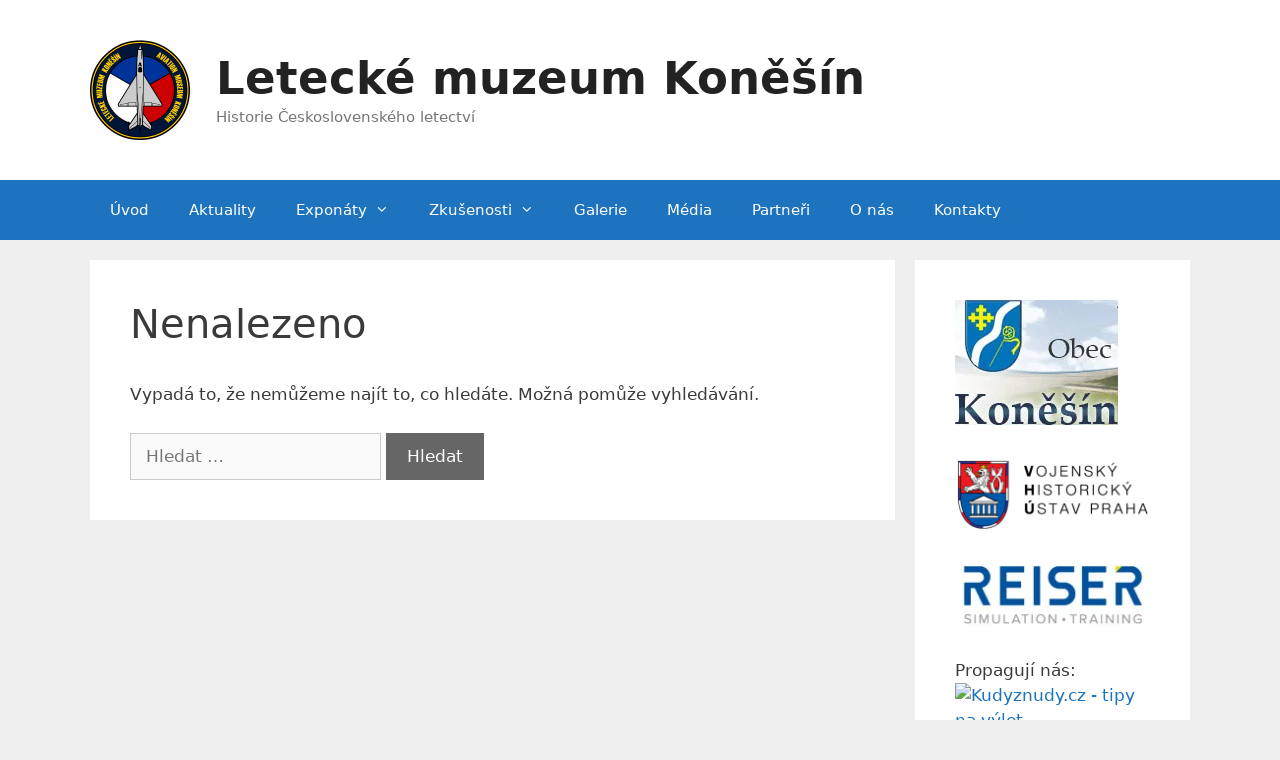

--- FILE ---
content_type: text/html; charset=UTF-8
request_url: http://www.letecke-muzeum.cz/tag/kamuflaz-albatros/
body_size: 11961
content:
<!DOCTYPE html>
<html dir="ltr" lang="cs">
<head>
	<meta charset="UTF-8">
	<title>kamufláž albatros | Letecké muzeum Koněšín</title>

		<!-- All in One SEO 4.8.1.1 - aioseo.com -->
	<meta name="robots" content="max-image-preview:large" />
	<meta name="google-site-verification" content="SUPMuw6kMC2IZuDv1DwlaV_zjFptzk1TgycOymKm2Go" />
	<link rel="canonical" href="http://www.letecke-muzeum.cz/tag/kamuflaz-albatros/" />
	<meta name="generator" content="All in One SEO (AIOSEO) 4.8.1.1" />
		<script type="application/ld+json" class="aioseo-schema">
			{"@context":"https:\/\/schema.org","@graph":[{"@type":"BreadcrumbList","@id":"http:\/\/www.letecke-muzeum.cz\/tag\/kamuflaz-albatros\/#breadcrumblist","itemListElement":[{"@type":"ListItem","@id":"http:\/\/www.letecke-muzeum.cz\/#listItem","position":1,"name":"Dom\u016f","item":"http:\/\/www.letecke-muzeum.cz\/","nextItem":{"@type":"ListItem","@id":"http:\/\/www.letecke-muzeum.cz\/tag\/kamuflaz-albatros\/#listItem","name":"kamufl\u00e1\u017e albatros"}},{"@type":"ListItem","@id":"http:\/\/www.letecke-muzeum.cz\/tag\/kamuflaz-albatros\/#listItem","position":2,"name":"kamufl\u00e1\u017e albatros","previousItem":{"@type":"ListItem","@id":"http:\/\/www.letecke-muzeum.cz\/#listItem","name":"Dom\u016f"}}]},{"@type":"CollectionPage","@id":"http:\/\/www.letecke-muzeum.cz\/tag\/kamuflaz-albatros\/#collectionpage","url":"http:\/\/www.letecke-muzeum.cz\/tag\/kamuflaz-albatros\/","name":"kamufl\u00e1\u017e albatros | Leteck\u00e9 muzeum Kon\u011b\u0161\u00edn","inLanguage":"cs-CZ","isPartOf":{"@id":"http:\/\/www.letecke-muzeum.cz\/#website"},"breadcrumb":{"@id":"http:\/\/www.letecke-muzeum.cz\/tag\/kamuflaz-albatros\/#breadcrumblist"}},{"@type":"Organization","@id":"http:\/\/www.letecke-muzeum.cz\/#organization","name":"Leteck\u00e9 muzeum Kon\u011b\u0161\u00edn z.s.","description":"Historie \u010ceskoslovensk\u00e9ho letectv\u00ed","url":"http:\/\/www.letecke-muzeum.cz\/","logo":{"@type":"ImageObject","url":"https:\/\/i0.wp.com\/www.letecke-muzeum.cz\/wp-content\/uploads\/2016\/05\/logo_konesin.png?fit=383%2C384","@id":"http:\/\/www.letecke-muzeum.cz\/tag\/kamuflaz-albatros\/#organizationLogo","width":383,"height":384},"image":{"@id":"http:\/\/www.letecke-muzeum.cz\/tag\/kamuflaz-albatros\/#organizationLogo"},"sameAs":["https:\/\/www.facebook.com\/leteckemuzeumkonesin"]},{"@type":"WebSite","@id":"http:\/\/www.letecke-muzeum.cz\/#website","url":"http:\/\/www.letecke-muzeum.cz\/","name":"Leteck\u00e9 muzeum Kon\u011b\u0161\u00edn","description":"Historie \u010ceskoslovensk\u00e9ho letectv\u00ed","inLanguage":"cs-CZ","publisher":{"@id":"http:\/\/www.letecke-muzeum.cz\/#organization"}}]}
		</script>
		<!-- All in One SEO -->

<meta name="viewport" content="width=device-width, initial-scale=1"><link rel='dns-prefetch' href='//secure.gravatar.com' />
<link rel='dns-prefetch' href='//stats.wp.com' />
<link rel='dns-prefetch' href='//v0.wordpress.com' />
<link rel='preconnect' href='//i0.wp.com' />
<link rel='preconnect' href='//c0.wp.com' />
<link rel="alternate" type="application/rss+xml" title="Letecké muzeum Koněšín &raquo; RSS zdroj" href="http://www.letecke-muzeum.cz/feed/" />
<link rel="alternate" type="application/rss+xml" title="Letecké muzeum Koněšín &raquo; RSS komentářů" href="http://www.letecke-muzeum.cz/comments/feed/" />
<link rel="alternate" type="application/rss+xml" title="Letecké muzeum Koněšín &raquo; RSS pro štítek kamufláž albatros" href="http://www.letecke-muzeum.cz/tag/kamuflaz-albatros/feed/" />
<style id='wp-img-auto-sizes-contain-inline-css'>
img:is([sizes=auto i],[sizes^="auto," i]){contain-intrinsic-size:3000px 1500px}
/*# sourceURL=wp-img-auto-sizes-contain-inline-css */
</style>
<style id='wp-emoji-styles-inline-css'>

	img.wp-smiley, img.emoji {
		display: inline !important;
		border: none !important;
		box-shadow: none !important;
		height: 1em !important;
		width: 1em !important;
		margin: 0 0.07em !important;
		vertical-align: -0.1em !important;
		background: none !important;
		padding: 0 !important;
	}
/*# sourceURL=wp-emoji-styles-inline-css */
</style>
<style id='wp-block-library-inline-css'>
:root{--wp-admin-theme-color:#007cba;--wp-admin-theme-color--rgb:0,124,186;--wp-admin-theme-color-darker-10:#006ba1;--wp-admin-theme-color-darker-10--rgb:0,107,161;--wp-admin-theme-color-darker-20:#005a87;--wp-admin-theme-color-darker-20--rgb:0,90,135;--wp-admin-border-width-focus:2px;--wp-block-synced-color:#7a00df;--wp-block-synced-color--rgb:122,0,223;--wp-bound-block-color:var(--wp-block-synced-color)}@media (min-resolution:192dpi){:root{--wp-admin-border-width-focus:1.5px}}.wp-element-button{cursor:pointer}:root{--wp--preset--font-size--normal:16px;--wp--preset--font-size--huge:42px}:root .has-very-light-gray-background-color{background-color:#eee}:root .has-very-dark-gray-background-color{background-color:#313131}:root .has-very-light-gray-color{color:#eee}:root .has-very-dark-gray-color{color:#313131}:root .has-vivid-green-cyan-to-vivid-cyan-blue-gradient-background{background:linear-gradient(135deg,#00d084,#0693e3)}:root .has-purple-crush-gradient-background{background:linear-gradient(135deg,#34e2e4,#4721fb 50%,#ab1dfe)}:root .has-hazy-dawn-gradient-background{background:linear-gradient(135deg,#faaca8,#dad0ec)}:root .has-subdued-olive-gradient-background{background:linear-gradient(135deg,#fafae1,#67a671)}:root .has-atomic-cream-gradient-background{background:linear-gradient(135deg,#fdd79a,#004a59)}:root .has-nightshade-gradient-background{background:linear-gradient(135deg,#330968,#31cdcf)}:root .has-midnight-gradient-background{background:linear-gradient(135deg,#020381,#2874fc)}.has-regular-font-size{font-size:1em}.has-larger-font-size{font-size:2.625em}.has-normal-font-size{font-size:var(--wp--preset--font-size--normal)}.has-huge-font-size{font-size:var(--wp--preset--font-size--huge)}.has-text-align-center{text-align:center}.has-text-align-left{text-align:left}.has-text-align-right{text-align:right}#end-resizable-editor-section{display:none}.aligncenter{clear:both}.items-justified-left{justify-content:flex-start}.items-justified-center{justify-content:center}.items-justified-right{justify-content:flex-end}.items-justified-space-between{justify-content:space-between}.screen-reader-text{word-wrap:normal!important;border:0;clip-path:inset(50%);height:1px;margin:-1px;overflow:hidden;padding:0;position:absolute;width:1px}.screen-reader-text:focus{background-color:#ddd;clip-path:none;color:#444;display:block;font-size:1em;height:auto;left:5px;line-height:normal;padding:15px 23px 14px;text-decoration:none;top:5px;width:auto;z-index:100000}html :where(.has-border-color){border-style:solid}html :where([style*=border-top-color]){border-top-style:solid}html :where([style*=border-right-color]){border-right-style:solid}html :where([style*=border-bottom-color]){border-bottom-style:solid}html :where([style*=border-left-color]){border-left-style:solid}html :where([style*=border-width]){border-style:solid}html :where([style*=border-top-width]){border-top-style:solid}html :where([style*=border-right-width]){border-right-style:solid}html :where([style*=border-bottom-width]){border-bottom-style:solid}html :where([style*=border-left-width]){border-left-style:solid}html :where(img[class*=wp-image-]){height:auto;max-width:100%}:where(figure){margin:0 0 1em}html :where(.is-position-sticky){--wp-admin--admin-bar--position-offset:var(--wp-admin--admin-bar--height,0px)}@media screen and (max-width:600px){html :where(.is-position-sticky){--wp-admin--admin-bar--position-offset:0px}}

/*# sourceURL=wp-block-library-inline-css */
</style><style id='global-styles-inline-css'>
:root{--wp--preset--aspect-ratio--square: 1;--wp--preset--aspect-ratio--4-3: 4/3;--wp--preset--aspect-ratio--3-4: 3/4;--wp--preset--aspect-ratio--3-2: 3/2;--wp--preset--aspect-ratio--2-3: 2/3;--wp--preset--aspect-ratio--16-9: 16/9;--wp--preset--aspect-ratio--9-16: 9/16;--wp--preset--color--black: #000000;--wp--preset--color--cyan-bluish-gray: #abb8c3;--wp--preset--color--white: #ffffff;--wp--preset--color--pale-pink: #f78da7;--wp--preset--color--vivid-red: #cf2e2e;--wp--preset--color--luminous-vivid-orange: #ff6900;--wp--preset--color--luminous-vivid-amber: #fcb900;--wp--preset--color--light-green-cyan: #7bdcb5;--wp--preset--color--vivid-green-cyan: #00d084;--wp--preset--color--pale-cyan-blue: #8ed1fc;--wp--preset--color--vivid-cyan-blue: #0693e3;--wp--preset--color--vivid-purple: #9b51e0;--wp--preset--color--contrast: var(--contrast);--wp--preset--color--contrast-2: var(--contrast-2);--wp--preset--color--contrast-3: var(--contrast-3);--wp--preset--color--base: var(--base);--wp--preset--color--base-2: var(--base-2);--wp--preset--color--base-3: var(--base-3);--wp--preset--color--accent: var(--accent);--wp--preset--gradient--vivid-cyan-blue-to-vivid-purple: linear-gradient(135deg,rgba(6,147,227,1) 0%,rgb(155,81,224) 100%);--wp--preset--gradient--light-green-cyan-to-vivid-green-cyan: linear-gradient(135deg,rgb(122,220,180) 0%,rgb(0,208,130) 100%);--wp--preset--gradient--luminous-vivid-amber-to-luminous-vivid-orange: linear-gradient(135deg,rgba(252,185,0,1) 0%,rgba(255,105,0,1) 100%);--wp--preset--gradient--luminous-vivid-orange-to-vivid-red: linear-gradient(135deg,rgba(255,105,0,1) 0%,rgb(207,46,46) 100%);--wp--preset--gradient--very-light-gray-to-cyan-bluish-gray: linear-gradient(135deg,rgb(238,238,238) 0%,rgb(169,184,195) 100%);--wp--preset--gradient--cool-to-warm-spectrum: linear-gradient(135deg,rgb(74,234,220) 0%,rgb(151,120,209) 20%,rgb(207,42,186) 40%,rgb(238,44,130) 60%,rgb(251,105,98) 80%,rgb(254,248,76) 100%);--wp--preset--gradient--blush-light-purple: linear-gradient(135deg,rgb(255,206,236) 0%,rgb(152,150,240) 100%);--wp--preset--gradient--blush-bordeaux: linear-gradient(135deg,rgb(254,205,165) 0%,rgb(254,45,45) 50%,rgb(107,0,62) 100%);--wp--preset--gradient--luminous-dusk: linear-gradient(135deg,rgb(255,203,112) 0%,rgb(199,81,192) 50%,rgb(65,88,208) 100%);--wp--preset--gradient--pale-ocean: linear-gradient(135deg,rgb(255,245,203) 0%,rgb(182,227,212) 50%,rgb(51,167,181) 100%);--wp--preset--gradient--electric-grass: linear-gradient(135deg,rgb(202,248,128) 0%,rgb(113,206,126) 100%);--wp--preset--gradient--midnight: linear-gradient(135deg,rgb(2,3,129) 0%,rgb(40,116,252) 100%);--wp--preset--font-size--small: 13px;--wp--preset--font-size--medium: 20px;--wp--preset--font-size--large: 36px;--wp--preset--font-size--x-large: 42px;--wp--preset--spacing--20: 0.44rem;--wp--preset--spacing--30: 0.67rem;--wp--preset--spacing--40: 1rem;--wp--preset--spacing--50: 1.5rem;--wp--preset--spacing--60: 2.25rem;--wp--preset--spacing--70: 3.38rem;--wp--preset--spacing--80: 5.06rem;--wp--preset--shadow--natural: 6px 6px 9px rgba(0, 0, 0, 0.2);--wp--preset--shadow--deep: 12px 12px 50px rgba(0, 0, 0, 0.4);--wp--preset--shadow--sharp: 6px 6px 0px rgba(0, 0, 0, 0.2);--wp--preset--shadow--outlined: 6px 6px 0px -3px rgba(255, 255, 255, 1), 6px 6px rgba(0, 0, 0, 1);--wp--preset--shadow--crisp: 6px 6px 0px rgba(0, 0, 0, 1);}:where(.is-layout-flex){gap: 0.5em;}:where(.is-layout-grid){gap: 0.5em;}body .is-layout-flex{display: flex;}.is-layout-flex{flex-wrap: wrap;align-items: center;}.is-layout-flex > :is(*, div){margin: 0;}body .is-layout-grid{display: grid;}.is-layout-grid > :is(*, div){margin: 0;}:where(.wp-block-columns.is-layout-flex){gap: 2em;}:where(.wp-block-columns.is-layout-grid){gap: 2em;}:where(.wp-block-post-template.is-layout-flex){gap: 1.25em;}:where(.wp-block-post-template.is-layout-grid){gap: 1.25em;}.has-black-color{color: var(--wp--preset--color--black) !important;}.has-cyan-bluish-gray-color{color: var(--wp--preset--color--cyan-bluish-gray) !important;}.has-white-color{color: var(--wp--preset--color--white) !important;}.has-pale-pink-color{color: var(--wp--preset--color--pale-pink) !important;}.has-vivid-red-color{color: var(--wp--preset--color--vivid-red) !important;}.has-luminous-vivid-orange-color{color: var(--wp--preset--color--luminous-vivid-orange) !important;}.has-luminous-vivid-amber-color{color: var(--wp--preset--color--luminous-vivid-amber) !important;}.has-light-green-cyan-color{color: var(--wp--preset--color--light-green-cyan) !important;}.has-vivid-green-cyan-color{color: var(--wp--preset--color--vivid-green-cyan) !important;}.has-pale-cyan-blue-color{color: var(--wp--preset--color--pale-cyan-blue) !important;}.has-vivid-cyan-blue-color{color: var(--wp--preset--color--vivid-cyan-blue) !important;}.has-vivid-purple-color{color: var(--wp--preset--color--vivid-purple) !important;}.has-black-background-color{background-color: var(--wp--preset--color--black) !important;}.has-cyan-bluish-gray-background-color{background-color: var(--wp--preset--color--cyan-bluish-gray) !important;}.has-white-background-color{background-color: var(--wp--preset--color--white) !important;}.has-pale-pink-background-color{background-color: var(--wp--preset--color--pale-pink) !important;}.has-vivid-red-background-color{background-color: var(--wp--preset--color--vivid-red) !important;}.has-luminous-vivid-orange-background-color{background-color: var(--wp--preset--color--luminous-vivid-orange) !important;}.has-luminous-vivid-amber-background-color{background-color: var(--wp--preset--color--luminous-vivid-amber) !important;}.has-light-green-cyan-background-color{background-color: var(--wp--preset--color--light-green-cyan) !important;}.has-vivid-green-cyan-background-color{background-color: var(--wp--preset--color--vivid-green-cyan) !important;}.has-pale-cyan-blue-background-color{background-color: var(--wp--preset--color--pale-cyan-blue) !important;}.has-vivid-cyan-blue-background-color{background-color: var(--wp--preset--color--vivid-cyan-blue) !important;}.has-vivid-purple-background-color{background-color: var(--wp--preset--color--vivid-purple) !important;}.has-black-border-color{border-color: var(--wp--preset--color--black) !important;}.has-cyan-bluish-gray-border-color{border-color: var(--wp--preset--color--cyan-bluish-gray) !important;}.has-white-border-color{border-color: var(--wp--preset--color--white) !important;}.has-pale-pink-border-color{border-color: var(--wp--preset--color--pale-pink) !important;}.has-vivid-red-border-color{border-color: var(--wp--preset--color--vivid-red) !important;}.has-luminous-vivid-orange-border-color{border-color: var(--wp--preset--color--luminous-vivid-orange) !important;}.has-luminous-vivid-amber-border-color{border-color: var(--wp--preset--color--luminous-vivid-amber) !important;}.has-light-green-cyan-border-color{border-color: var(--wp--preset--color--light-green-cyan) !important;}.has-vivid-green-cyan-border-color{border-color: var(--wp--preset--color--vivid-green-cyan) !important;}.has-pale-cyan-blue-border-color{border-color: var(--wp--preset--color--pale-cyan-blue) !important;}.has-vivid-cyan-blue-border-color{border-color: var(--wp--preset--color--vivid-cyan-blue) !important;}.has-vivid-purple-border-color{border-color: var(--wp--preset--color--vivid-purple) !important;}.has-vivid-cyan-blue-to-vivid-purple-gradient-background{background: var(--wp--preset--gradient--vivid-cyan-blue-to-vivid-purple) !important;}.has-light-green-cyan-to-vivid-green-cyan-gradient-background{background: var(--wp--preset--gradient--light-green-cyan-to-vivid-green-cyan) !important;}.has-luminous-vivid-amber-to-luminous-vivid-orange-gradient-background{background: var(--wp--preset--gradient--luminous-vivid-amber-to-luminous-vivid-orange) !important;}.has-luminous-vivid-orange-to-vivid-red-gradient-background{background: var(--wp--preset--gradient--luminous-vivid-orange-to-vivid-red) !important;}.has-very-light-gray-to-cyan-bluish-gray-gradient-background{background: var(--wp--preset--gradient--very-light-gray-to-cyan-bluish-gray) !important;}.has-cool-to-warm-spectrum-gradient-background{background: var(--wp--preset--gradient--cool-to-warm-spectrum) !important;}.has-blush-light-purple-gradient-background{background: var(--wp--preset--gradient--blush-light-purple) !important;}.has-blush-bordeaux-gradient-background{background: var(--wp--preset--gradient--blush-bordeaux) !important;}.has-luminous-dusk-gradient-background{background: var(--wp--preset--gradient--luminous-dusk) !important;}.has-pale-ocean-gradient-background{background: var(--wp--preset--gradient--pale-ocean) !important;}.has-electric-grass-gradient-background{background: var(--wp--preset--gradient--electric-grass) !important;}.has-midnight-gradient-background{background: var(--wp--preset--gradient--midnight) !important;}.has-small-font-size{font-size: var(--wp--preset--font-size--small) !important;}.has-medium-font-size{font-size: var(--wp--preset--font-size--medium) !important;}.has-large-font-size{font-size: var(--wp--preset--font-size--large) !important;}.has-x-large-font-size{font-size: var(--wp--preset--font-size--x-large) !important;}
/*# sourceURL=global-styles-inline-css */
</style>

<style id='classic-theme-styles-inline-css'>
/*! This file is auto-generated */
.wp-block-button__link{color:#fff;background-color:#32373c;border-radius:9999px;box-shadow:none;text-decoration:none;padding:calc(.667em + 2px) calc(1.333em + 2px);font-size:1.125em}.wp-block-file__button{background:#32373c;color:#fff;text-decoration:none}
/*# sourceURL=/wp-includes/css/classic-themes.min.css */
</style>
<link rel='stylesheet' id='contact-form-7-css' href='http://www.letecke-muzeum.cz/wp-content/plugins/contact-form-7/includes/css/styles.css?ver=6.0.6' media='all' />
<link rel='stylesheet' id='NextGEN-css' href='http://www.letecke-muzeum.cz/wp-content/plugins/nextcellent-gallery-nextgen-legacy/css/nggallery.css?ver=1.0.0' media='screen' />
<link rel='stylesheet' id='NextCellent-Framework-css' href='http://www.letecke-muzeum.cz/wp-content/plugins/nextcellent-gallery-nextgen-legacy/css/framework-min.css?ver=1.0.1' media='screen' />
<link rel='stylesheet' id='shutter-css' href='http://www.letecke-muzeum.cz/wp-content/plugins/nextcellent-gallery-nextgen-legacy/shutter/shutter-reloaded.css?ver=1.3.4' media='screen' />
<link rel='stylesheet' id='generate-style-css' href='http://www.letecke-muzeum.cz/wp-content/themes/generatepress/assets/css/all.min.css?ver=3.5.1' media='all' />
<style id='generate-style-inline-css'>
body{background-color:#efefef;color:#3a3a3a;}a{color:#1e73be;}a:hover, a:focus, a:active{color:#000000;}body .grid-container{max-width:1100px;}.wp-block-group__inner-container{max-width:1100px;margin-left:auto;margin-right:auto;}:root{--contrast:#222222;--contrast-2:#575760;--contrast-3:#b2b2be;--base:#f0f0f0;--base-2:#f7f8f9;--base-3:#ffffff;--accent:#1e73be;}:root .has-contrast-color{color:var(--contrast);}:root .has-contrast-background-color{background-color:var(--contrast);}:root .has-contrast-2-color{color:var(--contrast-2);}:root .has-contrast-2-background-color{background-color:var(--contrast-2);}:root .has-contrast-3-color{color:var(--contrast-3);}:root .has-contrast-3-background-color{background-color:var(--contrast-3);}:root .has-base-color{color:var(--base);}:root .has-base-background-color{background-color:var(--base);}:root .has-base-2-color{color:var(--base-2);}:root .has-base-2-background-color{background-color:var(--base-2);}:root .has-base-3-color{color:var(--base-3);}:root .has-base-3-background-color{background-color:var(--base-3);}:root .has-accent-color{color:var(--accent);}:root .has-accent-background-color{background-color:var(--accent);}body, button, input, select, textarea{font-family:-apple-system, system-ui, BlinkMacSystemFont, "Segoe UI", Helvetica, Arial, sans-serif, "Apple Color Emoji", "Segoe UI Emoji", "Segoe UI Symbol";}body{line-height:1.5;}.entry-content > [class*="wp-block-"]:not(:last-child):not(.wp-block-heading){margin-bottom:1.5em;}.main-title{font-size:45px;}.main-navigation .main-nav ul ul li a{font-size:14px;}.sidebar .widget, .footer-widgets .widget{font-size:17px;}h1{font-weight:300;font-size:40px;}h2{font-weight:300;font-size:30px;}h3{font-size:20px;}h4{font-size:inherit;}h5{font-size:inherit;}@media (max-width:768px){.main-title{font-size:30px;}h1{font-size:30px;}h2{font-size:25px;}}.top-bar{background-color:#636363;color:#ffffff;}.top-bar a{color:#ffffff;}.top-bar a:hover{color:#303030;}.site-header{background-color:#ffffff;color:#3a3a3a;}.site-header a{color:#3a3a3a;}.main-title a,.main-title a:hover{color:#222222;}.site-description{color:#757575;}.main-navigation,.main-navigation ul ul{background-color:#1e73be;}.main-navigation .main-nav ul li a, .main-navigation .menu-toggle, .main-navigation .menu-bar-items{color:#ffffff;}.main-navigation .main-nav ul li:not([class*="current-menu-"]):hover > a, .main-navigation .main-nav ul li:not([class*="current-menu-"]):focus > a, .main-navigation .main-nav ul li.sfHover:not([class*="current-menu-"]) > a, .main-navigation .menu-bar-item:hover > a, .main-navigation .menu-bar-item.sfHover > a{color:#ffffff;background-color:#035a9e;}button.menu-toggle:hover,button.menu-toggle:focus,.main-navigation .mobile-bar-items a,.main-navigation .mobile-bar-items a:hover,.main-navigation .mobile-bar-items a:focus{color:#ffffff;}.main-navigation .main-nav ul li[class*="current-menu-"] > a{color:#ffffff;background-color:#035a9e;}.navigation-search input[type="search"],.navigation-search input[type="search"]:active, .navigation-search input[type="search"]:focus, .main-navigation .main-nav ul li.search-item.active > a, .main-navigation .menu-bar-items .search-item.active > a{color:#ffffff;background-color:#035a9e;}.main-navigation ul ul{background-color:#035a9e;}.main-navigation .main-nav ul ul li a{color:#ffffff;}.main-navigation .main-nav ul ul li:not([class*="current-menu-"]):hover > a,.main-navigation .main-nav ul ul li:not([class*="current-menu-"]):focus > a, .main-navigation .main-nav ul ul li.sfHover:not([class*="current-menu-"]) > a{color:#bbd2e8;background-color:#035a9e;}.main-navigation .main-nav ul ul li[class*="current-menu-"] > a{color:#bbd2e8;background-color:#035a9e;}.separate-containers .inside-article, .separate-containers .comments-area, .separate-containers .page-header, .one-container .container, .separate-containers .paging-navigation, .inside-page-header{background-color:#ffffff;}.entry-meta{color:#595959;}.entry-meta a{color:#595959;}.entry-meta a:hover{color:#1e73be;}.sidebar .widget{background-color:#ffffff;}.sidebar .widget .widget-title{color:#000000;}.footer-widgets{background-color:#ffffff;}.footer-widgets .widget-title{color:#000000;}.site-info{color:#ffffff;background-color:#222222;}.site-info a{color:#ffffff;}.site-info a:hover{color:#606060;}.footer-bar .widget_nav_menu .current-menu-item a{color:#606060;}input[type="text"],input[type="email"],input[type="url"],input[type="password"],input[type="search"],input[type="tel"],input[type="number"],textarea,select{color:#666666;background-color:#fafafa;border-color:#cccccc;}input[type="text"]:focus,input[type="email"]:focus,input[type="url"]:focus,input[type="password"]:focus,input[type="search"]:focus,input[type="tel"]:focus,input[type="number"]:focus,textarea:focus,select:focus{color:#666666;background-color:#ffffff;border-color:#bfbfbf;}button,html input[type="button"],input[type="reset"],input[type="submit"],a.button,a.wp-block-button__link:not(.has-background){color:#ffffff;background-color:#666666;}button:hover,html input[type="button"]:hover,input[type="reset"]:hover,input[type="submit"]:hover,a.button:hover,button:focus,html input[type="button"]:focus,input[type="reset"]:focus,input[type="submit"]:focus,a.button:focus,a.wp-block-button__link:not(.has-background):active,a.wp-block-button__link:not(.has-background):focus,a.wp-block-button__link:not(.has-background):hover{color:#ffffff;background-color:#3f3f3f;}a.generate-back-to-top{background-color:rgba( 0,0,0,0.4 );color:#ffffff;}a.generate-back-to-top:hover,a.generate-back-to-top:focus{background-color:rgba( 0,0,0,0.6 );color:#ffffff;}:root{--gp-search-modal-bg-color:var(--base-3);--gp-search-modal-text-color:var(--contrast);--gp-search-modal-overlay-bg-color:rgba(0,0,0,0.2);}@media (max-width:768px){.main-navigation .menu-bar-item:hover > a, .main-navigation .menu-bar-item.sfHover > a{background:none;color:#ffffff;}}.inside-top-bar{padding:10px;}.inside-header{padding:40px;}.site-main .wp-block-group__inner-container{padding:40px;}.entry-content .alignwide, body:not(.no-sidebar) .entry-content .alignfull{margin-left:-40px;width:calc(100% + 80px);max-width:calc(100% + 80px);}.rtl .menu-item-has-children .dropdown-menu-toggle{padding-left:20px;}.rtl .main-navigation .main-nav ul li.menu-item-has-children > a{padding-right:20px;}.site-info{padding:20px;}@media (max-width:768px){.separate-containers .inside-article, .separate-containers .comments-area, .separate-containers .page-header, .separate-containers .paging-navigation, .one-container .site-content, .inside-page-header{padding:30px;}.site-main .wp-block-group__inner-container{padding:30px;}.site-info{padding-right:10px;padding-left:10px;}.entry-content .alignwide, body:not(.no-sidebar) .entry-content .alignfull{margin-left:-30px;width:calc(100% + 60px);max-width:calc(100% + 60px);}}.one-container .sidebar .widget{padding:0px;}/* End cached CSS */@media (max-width:768px){.main-navigation .menu-toggle,.main-navigation .mobile-bar-items,.sidebar-nav-mobile:not(#sticky-placeholder){display:block;}.main-navigation ul,.gen-sidebar-nav{display:none;}[class*="nav-float-"] .site-header .inside-header > *{float:none;clear:both;}}
/*# sourceURL=generate-style-inline-css */
</style>
<link rel='stylesheet' id='generate-font-icons-css' href='http://www.letecke-muzeum.cz/wp-content/themes/generatepress/assets/css/components/font-icons.min.css?ver=3.5.1' media='all' />
<style id='akismet-widget-style-inline-css'>

			.a-stats {
				--akismet-color-mid-green: #357b49;
				--akismet-color-white: #fff;
				--akismet-color-light-grey: #f6f7f7;

				max-width: 350px;
				width: auto;
			}

			.a-stats * {
				all: unset;
				box-sizing: border-box;
			}

			.a-stats strong {
				font-weight: 600;
			}

			.a-stats a.a-stats__link,
			.a-stats a.a-stats__link:visited,
			.a-stats a.a-stats__link:active {
				background: var(--akismet-color-mid-green);
				border: none;
				box-shadow: none;
				border-radius: 8px;
				color: var(--akismet-color-white);
				cursor: pointer;
				display: block;
				font-family: -apple-system, BlinkMacSystemFont, 'Segoe UI', 'Roboto', 'Oxygen-Sans', 'Ubuntu', 'Cantarell', 'Helvetica Neue', sans-serif;
				font-weight: 500;
				padding: 12px;
				text-align: center;
				text-decoration: none;
				transition: all 0.2s ease;
			}

			/* Extra specificity to deal with TwentyTwentyOne focus style */
			.widget .a-stats a.a-stats__link:focus {
				background: var(--akismet-color-mid-green);
				color: var(--akismet-color-white);
				text-decoration: none;
			}

			.a-stats a.a-stats__link:hover {
				filter: brightness(110%);
				box-shadow: 0 4px 12px rgba(0, 0, 0, 0.06), 0 0 2px rgba(0, 0, 0, 0.16);
			}

			.a-stats .count {
				color: var(--akismet-color-white);
				display: block;
				font-size: 1.5em;
				line-height: 1.4;
				padding: 0 13px;
				white-space: nowrap;
			}
		
/*# sourceURL=akismet-widget-style-inline-css */
</style>
<style id='jetpack_facebook_likebox-inline-css'>
.widget_facebook_likebox {
	overflow: hidden;
}

/*# sourceURL=http://www.letecke-muzeum.cz/wp-content/plugins/jetpack/modules/widgets/facebook-likebox/style.css */
</style>
<script src="http://www.letecke-muzeum.cz/wp-content/plugins/gutenberg/build/hooks/index.min.js?ver=84e753e2b66eb7028d38" id="wp-hooks-js"></script>
<script src="http://www.letecke-muzeum.cz/wp-content/plugins/gutenberg/build/i18n/index.min.js?ver=bd5a2533e717a1043151" id="wp-i18n-js"></script>
<script id="wp-i18n-js-after">
wp.i18n.setLocaleData( { 'text direction\u0004ltr': [ 'ltr' ] } );
//# sourceURL=wp-i18n-js-after
</script>
<script id="shutter-js-extra">
var shutterSettings = {"msgLoading":"L O A D I N G","msgClose":"Click to Close","imageCount":"1"};
//# sourceURL=shutter-js-extra
</script>
<script src="http://www.letecke-muzeum.cz/wp-content/plugins/nextcellent-gallery-nextgen-legacy/shutter/shutter-reloaded.js?ver=1.3.3" id="shutter-js"></script>
<script src="https://c0.wp.com/c/6.9/wp-includes/js/jquery/jquery.min.js" id="jquery-core-js"></script>
<script src="https://c0.wp.com/c/6.9/wp-includes/js/jquery/jquery-migrate.min.js" id="jquery-migrate-js"></script>
<script src="http://www.letecke-muzeum.cz/wp-content/plugins/nextcellent-gallery-nextgen-legacy/js/owl.carousel.min.js?ver=2" id="owl-js"></script>
<script src="http://www.letecke-muzeum.cz/wp-content/plugins/google-analyticator/external-tracking.min.js?ver=6.5.7" id="ga-external-tracking-js"></script>
<link rel="https://api.w.org/" href="http://www.letecke-muzeum.cz/wp-json/" /><link rel="alternate" title="JSON" type="application/json" href="http://www.letecke-muzeum.cz/wp-json/wp/v2/tags/132" /><link rel="EditURI" type="application/rsd+xml" title="RSD" href="http://www.letecke-muzeum.cz/xmlrpc.php?rsd" />
<meta name="generator" content="WordPress 6.9" />
<!-- <meta name="NextGEN" version="1.9.35" /> -->
	<style>img#wpstats{display:none}</style>
		<style type="text/css">.broken_link, a.broken_link {
	text-decoration: line-through;
}</style><link rel="icon" href="https://i0.wp.com/www.letecke-muzeum.cz/wp-content/uploads/2016/05/logo_konesin.png?fit=32%2C32" sizes="32x32" />
<link rel="icon" href="https://i0.wp.com/www.letecke-muzeum.cz/wp-content/uploads/2016/05/logo_konesin.png?fit=192%2C192" sizes="192x192" />
<link rel="apple-touch-icon" href="https://i0.wp.com/www.letecke-muzeum.cz/wp-content/uploads/2016/05/logo_konesin.png?fit=180%2C180" />
<meta name="msapplication-TileImage" content="https://i0.wp.com/www.letecke-muzeum.cz/wp-content/uploads/2016/05/logo_konesin.png?fit=270%2C270" />
<!-- Google Analytics Tracking by Google Analyticator 6.5.7 -->
<script type="text/javascript">
    var analyticsFileTypes = [];
    var analyticsSnippet = 'enabled';
    var analyticsEventTracking = 'enabled';
</script>
<script type="text/javascript">
	var _gaq = _gaq || [];
  
	_gaq.push(['_setAccount', 'UA-38071378-1']);
    _gaq.push(['_addDevId', 'i9k95']); // Google Analyticator App ID with Google
	_gaq.push(['_trackPageview']);

	(function() {
		var ga = document.createElement('script'); ga.type = 'text/javascript'; ga.async = true;
		                ga.src = ('https:' == document.location.protocol ? 'https://ssl' : 'http://www') + '.google-analytics.com/ga.js';
		                var s = document.getElementsByTagName('script')[0]; s.parentNode.insertBefore(ga, s);
	})();
</script>
</head>

<body class="archive tag tag-kamuflaz-albatros tag-132 wp-custom-logo wp-embed-responsive wp-theme-generatepress right-sidebar nav-below-header separate-containers fluid-header active-footer-widgets-3 nav-aligned-left header-aligned-left dropdown-hover" itemtype="https://schema.org/Blog" itemscope>
	<a class="screen-reader-text skip-link" href="#content" title="Přeskočit na obsah">Přeskočit na obsah</a>		<header class="site-header" id="masthead" aria-label="Web"  itemtype="https://schema.org/WPHeader" itemscope>
			<div class="inside-header grid-container grid-parent">
				<div class="site-branding-container"><div class="site-logo">
					<a href="http://www.letecke-muzeum.cz/" rel="home">
						<img  class="header-image is-logo-image" alt="Letecké muzeum Koněšín" src="https://i0.wp.com/www.letecke-muzeum.cz/wp-content/uploads/2016/06/logo-.png?fit=100%2C100" srcset="https://i0.wp.com/www.letecke-muzeum.cz/wp-content/uploads/2016/06/logo-.png?fit=100%2C100 1x, http://www.letecke-muzeum.cz/wp-content/uploads/2016/06/logo-.png 2x" width="100" height="100" />
					</a>
				</div><div class="site-branding">
						<p class="main-title" itemprop="headline">
					<a href="http://www.letecke-muzeum.cz/" rel="home">Letecké muzeum Koněšín</a>
				</p>
						<p class="site-description" itemprop="description">Historie Československého letectví</p>
					</div></div>			</div>
		</header>
				<nav class="main-navigation sub-menu-right" id="site-navigation" aria-label="Primární"  itemtype="https://schema.org/SiteNavigationElement" itemscope>
			<div class="inside-navigation grid-container grid-parent">
								<button class="menu-toggle" aria-controls="primary-menu" aria-expanded="false">
					<span class="mobile-menu">Menu</span>				</button>
				<div id="primary-menu" class="main-nav"><ul id="menu-vrchni-menu" class=" menu sf-menu"><li id="menu-item-54" class="menu-item menu-item-type-post_type menu-item-object-page menu-item-home menu-item-54"><a href="http://www.letecke-muzeum.cz/">Úvod</a></li>
<li id="menu-item-1999" class="menu-item menu-item-type-taxonomy menu-item-object-category menu-item-1999"><a href="http://www.letecke-muzeum.cz/category/aktuality/">Aktuality</a></li>
<li id="menu-item-66" class="menu-item menu-item-type-post_type menu-item-object-page menu-item-has-children menu-item-66"><a href="http://www.letecke-muzeum.cz/nase-exponaty/">Exponáty<span role="presentation" class="dropdown-menu-toggle"></span></a>
<ul class="sub-menu">
	<li id="menu-item-714" class="menu-item menu-item-type-post_type menu-item-object-page menu-item-714"><a href="http://www.letecke-muzeum.cz/nase-exponaty/aero-l-39c-albatros/">Aero L-39C Albatros</a></li>
	<li id="menu-item-713" class="menu-item menu-item-type-post_type menu-item-object-page menu-item-713"><a href="http://www.letecke-muzeum.cz/nase-exponaty/hyperbaricka-kyslikova-komora/">Hyperbarická komora</a></li>
	<li id="menu-item-938" class="menu-item menu-item-type-post_type menu-item-object-page menu-item-938"><a href="http://www.letecke-muzeum.cz/nase-exponaty/iljusin-il-14fg-c-0603/">Iljušin Il-14FG č.0603</a></li>
	<li id="menu-item-711" class="menu-item menu-item-type-post_type menu-item-object-page menu-item-711"><a href="http://www.letecke-muzeum.cz/nase-exponaty/katapultazni-trenazer-nktl-39-21/">Katapultážní trenažer</a></li>
	<li id="menu-item-716" class="menu-item menu-item-type-post_type menu-item-object-page menu-item-716"><a href="http://www.letecke-muzeum.cz/nase-exponaty/mig-21f-13/">MiG-21F-13</a></li>
	<li id="menu-item-1005" class="menu-item menu-item-type-post_type menu-item-object-page menu-item-1005"><a href="http://www.letecke-muzeum.cz/nase-exponaty/mig-21fr-0714/">MiG-21FR (0714)</a></li>
	<li id="menu-item-1269" class="menu-item menu-item-type-post_type menu-item-object-page menu-item-1269"><a href="http://www.letecke-muzeum.cz/nase-exponaty/mil-mi-4-c-0751-d-60/">Mil Mi-4 č.0751 (D-60)</a></li>
	<li id="menu-item-718" class="menu-item menu-item-type-post_type menu-item-object-page menu-item-718"><a href="http://www.letecke-muzeum.cz/nase-exponaty/mil-mi-24d/">Mil Mi-24D č.0103</a></li>
	<li id="menu-item-742" class="menu-item menu-item-type-post_type menu-item-object-page menu-item-742"><a href="http://www.letecke-muzeum.cz/nase-exponaty/mobilni-letistni-osvetlovaci-komplet-mlok/">Osvětlovací komplet &#8222;MLOK-2&#8220;</a></li>
	<li id="menu-item-715" class="menu-item menu-item-type-post_type menu-item-object-page menu-item-715"><a href="http://www.letecke-muzeum.cz/nase-exponaty/su-25k/">SU-25K č.5008</a></li>
	<li id="menu-item-1004" class="menu-item menu-item-type-post_type menu-item-object-page menu-item-1004"><a href="http://www.letecke-muzeum.cz/nase-exponaty/tz-74-dekontaminacni-vozidlo/">TZ-74  – dekontaminační vozidlo</a></li>
</ul>
</li>
<li id="menu-item-783" class="menu-item menu-item-type-post_type menu-item-object-page menu-item-has-children menu-item-783"><a href="http://www.letecke-muzeum.cz/restaurovani-historicke-letecke-techniky/" title="Naše zkušenosti">Zkušenosti<span role="presentation" class="dropdown-menu-toggle"></span></a>
<ul class="sub-menu">
	<li id="menu-item-866" class="menu-item menu-item-type-post_type menu-item-object-page menu-item-866"><a href="http://www.letecke-muzeum.cz/restaurovani-historicke-letecke-techniky/de-havilland-dh-100-vampire/">de Havilland DH-100 Vampire</a></li>
	<li id="menu-item-867" class="menu-item menu-item-type-post_type menu-item-object-page menu-item-867"><a href="http://www.letecke-muzeum.cz/restaurovani-historicke-letecke-techniky/lisunov-li-2-c-23443002/">Lisunov Li-2 č.23443002</a></li>
	<li id="menu-item-900" class="menu-item menu-item-type-post_type menu-item-object-page menu-item-900"><a href="http://www.letecke-muzeum.cz/restaurovani-historicke-letecke-techniky/lockheed-t-33-a-silver-star/">Lockheed T-33 A&nbsp;Silver Star, S/N 53-5211</a></li>
	<li id="menu-item-868" class="menu-item menu-item-type-post_type menu-item-object-page menu-item-868"><a href="http://www.letecke-muzeum.cz/restaurovani-historicke-letecke-techniky/tupolev-tu-104a-ok-lda/">Tupolev Tu-104A  (OK-LDA)</a></li>
</ul>
</li>
<li id="menu-item-90" class="menu-item menu-item-type-post_type menu-item-object-page menu-item-90"><a href="http://www.letecke-muzeum.cz/galerie/">Galerie</a></li>
<li id="menu-item-127" class="menu-item menu-item-type-post_type menu-item-object-page menu-item-127"><a href="http://www.letecke-muzeum.cz/media/">Média</a></li>
<li id="menu-item-91" class="menu-item menu-item-type-post_type menu-item-object-page menu-item-91"><a href="http://www.letecke-muzeum.cz/partneri/">Partneři</a></li>
<li id="menu-item-65" class="menu-item menu-item-type-post_type menu-item-object-page menu-item-65"><a href="http://www.letecke-muzeum.cz/o-nas/">O nás</a></li>
<li id="menu-item-64" class="menu-item menu-item-type-post_type menu-item-object-page menu-item-64"><a href="http://www.letecke-muzeum.cz/kontakt/">Kontakty</a></li>
</ul></div>			</div>
		</nav>
		
	<div class="site grid-container container hfeed grid-parent" id="page">
				<div class="site-content" id="content">
			
	<div class="content-area grid-parent mobile-grid-100 grid-75 tablet-grid-75" id="primary">
		<main class="site-main" id="main">
			
<div class="no-results not-found">
	<div class="inside-article">
		
		<header class="entry-header">
			<h1 class="entry-title">Nenalezeno</h1>
		</header>

		
		<div class="entry-content">

				
					<p>Vypadá to, že nemůžeme najít to, co hledáte. Možná pomůže vyhledávání.</p>
					<form method="get" class="search-form" action="http://www.letecke-muzeum.cz/">
	<label>
		<span class="screen-reader-text">Hledat:</span>
		<input type="search" class="search-field" placeholder="Hledat &hellip;" value="" name="s" title="Hledat:">
	</label>
	<input type="submit" class="search-submit" value="Hledat"></form>

				
		</div>

			</div>
</div>
		</main>
	</div>

	<div class="widget-area sidebar is-right-sidebar grid-25 tablet-grid-25 grid-parent" id="right-sidebar">
	<div class="inside-right-sidebar">
		<aside id="text-7" class="widget inner-padding widget_text">			<div class="textwidget"><a href="http://www.obeckonesin.cz" title="Obec Koněšín"><img data-recalc-dims="1" src="https://i0.wp.com/www.letecke-muzeum.cz/wp-content/gallery/loga/konesin_logo.jpg?w=198" alt="Obec Koněšín"  /></a>

<br />
<br />

<a href="http://www.vhu.cz" title="Vojenský historický ústav Praha"><img data-recalc-dims="1" src="https://i0.wp.com/www.letecke-muzeum.cz/wp-content/gallery/loga/logovhup_584x223.jpg?resize=198%2C76" alt="Vojenský histrrický ústav Praha" width="198" height="76" /></a>

<br />
<br />

<a href="http://www.reiser-st.com/" title="Reiser Simulation and Training GmbH"><img data-recalc-dims="1" src="https://i0.wp.com/www.letecke-muzeum.cz/wp-content/gallery/loga/rst.jpg?w=198" alt="Reiser Simulation and Training GmbH"  /></a>

<br />
<br />
Propagují nás:<br />
<a href="https://www.kudyznudy.cz/?utm_source=kzn&utm_medium=partneri_kzn&utm_campaign=banner" title="Kudyznudy.cz - tipy na výlet" target="_blank"> <img src="https://www.kudyznudy.cz/getmedia/849ee326-f95a-43ce-812c-be9c5817c81e/KzN_banner_234x60.jpg.aspx" width="234"  height="60" border="0" alt="Kudyznudy.cz - tipy na výlet"/> </a>

<br />

<a href="http://www.museum.cz" title="Databáze muzeí"><img data-recalc-dims="1" src="https://i0.wp.com/www.museum.cz/icon.jpg?w=825" alt="Museum.cz" /></a>
<br />
<br /></div>
		</aside><aside id="facebook-likebox-2" class="widget inner-padding widget_facebook_likebox">		<div id="fb-root"></div>
		<div class="fb-page" data-href="https://www.facebook.com/leteckemuzeumkonesin/" data-width="340"  data-height="432" data-hide-cover="false" data-show-facepile="true" data-tabs="false" data-hide-cta="false" data-small-header="false">
		<div class="fb-xfbml-parse-ignore"><blockquote cite="https://www.facebook.com/leteckemuzeumkonesin/"><a href="https://www.facebook.com/leteckemuzeumkonesin/"></a></blockquote></div>
		</div>
		</aside>	</div>
</div>

	</div>
</div>


<div class="site-footer">
			<footer class="site-info" aria-label="Web"  itemtype="https://schema.org/WPFooter" itemscope>
			<div class="inside-site-info grid-container grid-parent">
								<div class="copyright-bar">
					<span class="copyright">&copy; 2026 Letecké muzeum Koněšín</span> &bull; Vytvořeno s <a href="https://generatepress.com" itemprop="url">GeneratePress</a>				</div>
			</div>
		</footer>
		</div>

<script type="speculationrules">
{"prefetch":[{"source":"document","where":{"and":[{"href_matches":"/*"},{"not":{"href_matches":["/wp-*.php","/wp-admin/*","/wp-content/uploads/*","/wp-content/*","/wp-content/plugins/*","/wp-content/themes/generatepress/*","/*\\?(.+)"]}},{"not":{"selector_matches":"a[rel~=\"nofollow\"]"}},{"not":{"selector_matches":".no-prefetch, .no-prefetch a"}}]},"eagerness":"conservative"}]}
</script>
<script id="generate-a11y">!function(){"use strict";if("querySelector"in document&&"addEventListener"in window){var e=document.body;e.addEventListener("mousedown",function(){e.classList.add("using-mouse")}),e.addEventListener("keydown",function(){e.classList.remove("using-mouse")})}}();</script><script src="http://www.letecke-muzeum.cz/wp-content/plugins/contact-form-7/includes/swv/js/index.js?ver=6.0.6" id="swv-js"></script>
<script id="contact-form-7-js-before">
var wpcf7 = {
    "api": {
        "root": "http:\/\/www.letecke-muzeum.cz\/wp-json\/",
        "namespace": "contact-form-7\/v1"
    },
    "cached": 1
};
//# sourceURL=contact-form-7-js-before
</script>
<script src="http://www.letecke-muzeum.cz/wp-content/plugins/contact-form-7/includes/js/index.js?ver=6.0.6" id="contact-form-7-js"></script>
<script id="generate-menu-js-extra">
var generatepressMenu = {"toggleOpenedSubMenus":"1","openSubMenuLabel":"Otev\u0159\u00edt podnab\u00eddku","closeSubMenuLabel":"Zav\u0159\u00edt podnab\u00eddku"};
//# sourceURL=generate-menu-js-extra
</script>
<script src="http://www.letecke-muzeum.cz/wp-content/themes/generatepress/assets/js/menu.min.js?ver=3.5.1" id="generate-menu-js"></script>
<script id="jetpack-facebook-embed-js-extra">
var jpfbembed = {"appid":"249643311490","locale":"cs_CZ"};
//# sourceURL=jetpack-facebook-embed-js-extra
</script>
<script src="https://c0.wp.com/p/jetpack/14.5/_inc/build/facebook-embed.min.js" id="jetpack-facebook-embed-js"></script>
<script id="jetpack-stats-js-before">
_stq = window._stq || [];
_stq.push([ "view", JSON.parse("{\"v\":\"ext\",\"blog\":\"111426533\",\"post\":\"0\",\"tz\":\"1\",\"srv\":\"www.letecke-muzeum.cz\",\"j\":\"1:14.5\"}") ]);
_stq.push([ "clickTrackerInit", "111426533", "0" ]);
//# sourceURL=jetpack-stats-js-before
</script>
<script src="https://stats.wp.com/e-202605.js" id="jetpack-stats-js" defer data-wp-strategy="defer"></script>
<script id="wp-emoji-settings" type="application/json">
{"baseUrl":"https://s.w.org/images/core/emoji/17.0.2/72x72/","ext":".png","svgUrl":"https://s.w.org/images/core/emoji/17.0.2/svg/","svgExt":".svg","source":{"concatemoji":"http://www.letecke-muzeum.cz/wp-includes/js/wp-emoji-release.min.js?ver=6.9"}}
</script>
<script type="module">
/*! This file is auto-generated */
const a=JSON.parse(document.getElementById("wp-emoji-settings").textContent),o=(window._wpemojiSettings=a,"wpEmojiSettingsSupports"),s=["flag","emoji"];function i(e){try{var t={supportTests:e,timestamp:(new Date).valueOf()};sessionStorage.setItem(o,JSON.stringify(t))}catch(e){}}function c(e,t,n){e.clearRect(0,0,e.canvas.width,e.canvas.height),e.fillText(t,0,0);t=new Uint32Array(e.getImageData(0,0,e.canvas.width,e.canvas.height).data);e.clearRect(0,0,e.canvas.width,e.canvas.height),e.fillText(n,0,0);const a=new Uint32Array(e.getImageData(0,0,e.canvas.width,e.canvas.height).data);return t.every((e,t)=>e===a[t])}function p(e,t){e.clearRect(0,0,e.canvas.width,e.canvas.height),e.fillText(t,0,0);var n=e.getImageData(16,16,1,1);for(let e=0;e<n.data.length;e++)if(0!==n.data[e])return!1;return!0}function u(e,t,n,a){switch(t){case"flag":return n(e,"\ud83c\udff3\ufe0f\u200d\u26a7\ufe0f","\ud83c\udff3\ufe0f\u200b\u26a7\ufe0f")?!1:!n(e,"\ud83c\udde8\ud83c\uddf6","\ud83c\udde8\u200b\ud83c\uddf6")&&!n(e,"\ud83c\udff4\udb40\udc67\udb40\udc62\udb40\udc65\udb40\udc6e\udb40\udc67\udb40\udc7f","\ud83c\udff4\u200b\udb40\udc67\u200b\udb40\udc62\u200b\udb40\udc65\u200b\udb40\udc6e\u200b\udb40\udc67\u200b\udb40\udc7f");case"emoji":return!a(e,"\ud83e\u1fac8")}return!1}function f(e,t,n,a){let r;const o=(r="undefined"!=typeof WorkerGlobalScope&&self instanceof WorkerGlobalScope?new OffscreenCanvas(300,150):document.createElement("canvas")).getContext("2d",{willReadFrequently:!0}),s=(o.textBaseline="top",o.font="600 32px Arial",{});return e.forEach(e=>{s[e]=t(o,e,n,a)}),s}function r(e){var t=document.createElement("script");t.src=e,t.defer=!0,document.head.appendChild(t)}a.supports={everything:!0,everythingExceptFlag:!0},new Promise(t=>{let n=function(){try{var e=JSON.parse(sessionStorage.getItem(o));if("object"==typeof e&&"number"==typeof e.timestamp&&(new Date).valueOf()<e.timestamp+604800&&"object"==typeof e.supportTests)return e.supportTests}catch(e){}return null}();if(!n){if("undefined"!=typeof Worker&&"undefined"!=typeof OffscreenCanvas&&"undefined"!=typeof URL&&URL.createObjectURL&&"undefined"!=typeof Blob)try{var e="postMessage("+f.toString()+"("+[JSON.stringify(s),u.toString(),c.toString(),p.toString()].join(",")+"));",a=new Blob([e],{type:"text/javascript"});const r=new Worker(URL.createObjectURL(a),{name:"wpTestEmojiSupports"});return void(r.onmessage=e=>{i(n=e.data),r.terminate(),t(n)})}catch(e){}i(n=f(s,u,c,p))}t(n)}).then(e=>{for(const n in e)a.supports[n]=e[n],a.supports.everything=a.supports.everything&&a.supports[n],"flag"!==n&&(a.supports.everythingExceptFlag=a.supports.everythingExceptFlag&&a.supports[n]);var t;a.supports.everythingExceptFlag=a.supports.everythingExceptFlag&&!a.supports.flag,a.supports.everything||((t=a.source||{}).concatemoji?r(t.concatemoji):t.wpemoji&&t.twemoji&&(r(t.twemoji),r(t.wpemoji)))});
//# sourceURL=http://www.letecke-muzeum.cz/wp-includes/js/wp-emoji-loader.min.js
</script>

</body>
</html>
